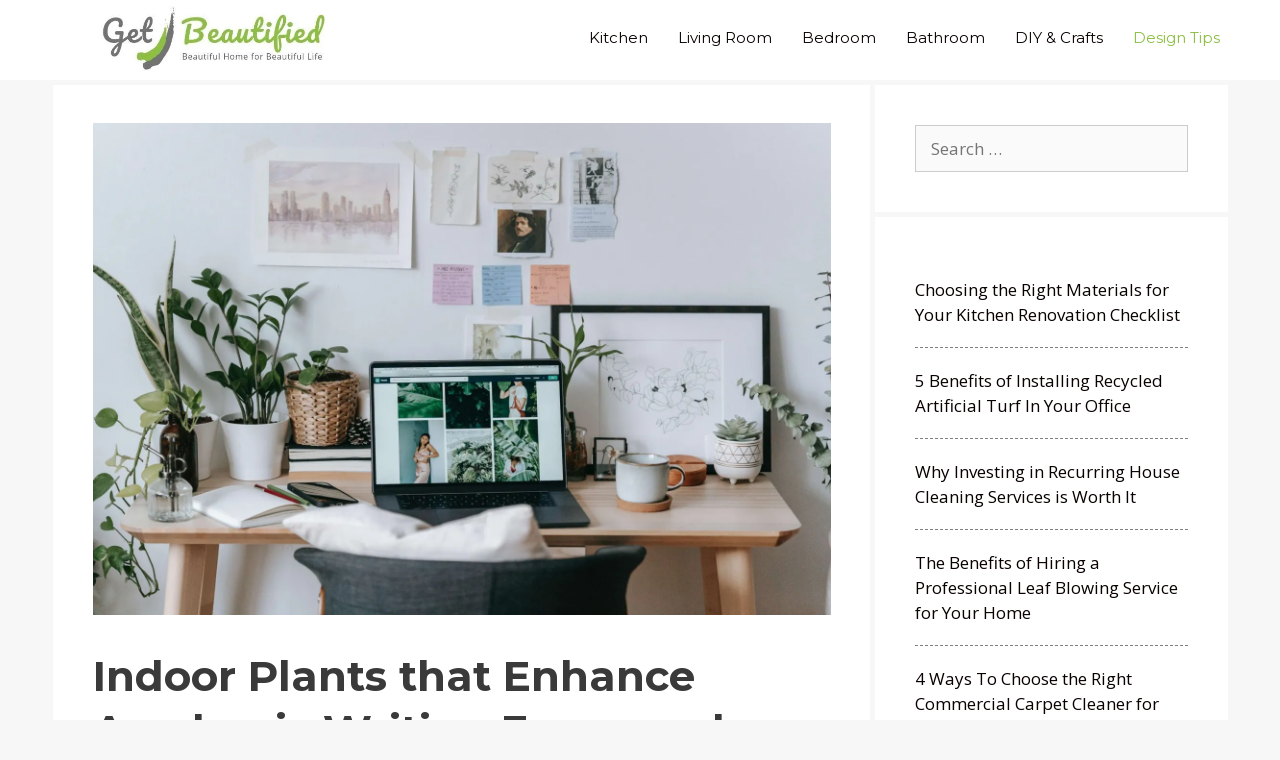

--- FILE ---
content_type: text/html; charset=UTF-8
request_url: https://getbeautified.com/indoor-plants-that-enhance-academic-writing-focus-and-flow/
body_size: 17757
content:
<!DOCTYPE html>
<html lang="en-US">
<head>
	<meta charset="UTF-8">
	<meta name='robots' content='index, follow, max-image-preview:large, max-snippet:-1, max-video-preview:-1' />
<meta name="viewport" content="width=device-width, initial-scale=1">
	<!-- This site is optimized with the Yoast SEO plugin v23.3 - https://yoast.com/wordpress/plugins/seo/ -->
	<title>Indoor Plants that Enhance Academic Writing Focus and Flow - Get Beautified</title>
	<link rel="canonical" href="https://getbeautified.com/indoor-plants-that-enhance-academic-writing-focus-and-flow/" />
	<meta property="og:locale" content="en_US" />
	<meta property="og:type" content="article" />
	<meta property="og:title" content="Indoor Plants that Enhance Academic Writing Focus and Flow - Get Beautified" />
	<meta property="og:description" content="The environment in which we work has a profound impact on our productivity, creativity, and overall well-being. Researchers and professionals alike have long recognized that a well-designed workspace can significantly influence our ability to concentrate, generate ideas, and produce high-quality ... Read more" />
	<meta property="og:url" content="https://getbeautified.com/indoor-plants-that-enhance-academic-writing-focus-and-flow/" />
	<meta property="og:site_name" content="Get Beautified" />
	<meta property="article:published_time" content="2025-01-01T00:28:45+00:00" />
	<meta property="og:image" content="https://getbeautified.com/wp-content/uploads/2023/08/Indoor-Plants-scaled.jpg" />
	<meta property="og:image:width" content="2560" />
	<meta property="og:image:height" content="1707" />
	<meta property="og:image:type" content="image/jpeg" />
	<meta name="author" content="Kevin Maxfield" />
	<meta name="twitter:card" content="summary_large_image" />
	<meta name="twitter:label1" content="Written by" />
	<meta name="twitter:data1" content="Kevin Maxfield" />
	<meta name="twitter:label2" content="Est. reading time" />
	<meta name="twitter:data2" content="8 minutes" />
	<script type="application/ld+json" class="yoast-schema-graph">{"@context":"https://schema.org","@graph":[{"@type":"Article","@id":"https://getbeautified.com/indoor-plants-that-enhance-academic-writing-focus-and-flow/#article","isPartOf":{"@id":"https://getbeautified.com/indoor-plants-that-enhance-academic-writing-focus-and-flow/"},"author":{"name":"Kevin Maxfield","@id":"https://getbeautified.com/#/schema/person/428d9106bc3f8e12dc44f4790b7c762b"},"headline":"Indoor Plants that Enhance Academic Writing Focus and Flow","datePublished":"2025-01-01T00:28:45+00:00","dateModified":"2025-01-01T00:28:45+00:00","mainEntityOfPage":{"@id":"https://getbeautified.com/indoor-plants-that-enhance-academic-writing-focus-and-flow/"},"wordCount":1613,"commentCount":0,"publisher":{"@id":"https://getbeautified.com/#organization"},"image":{"@id":"https://getbeautified.com/indoor-plants-that-enhance-academic-writing-focus-and-flow/#primaryimage"},"thumbnailUrl":"https://i0.wp.com/getbeautified.com/wp-content/uploads/2023/08/Indoor-Plants-scaled.jpg?fit=2560%2C1707&ssl=1","articleSection":["Design Tips","Education","Tips"],"inLanguage":"en-US","potentialAction":[{"@type":"CommentAction","name":"Comment","target":["https://getbeautified.com/indoor-plants-that-enhance-academic-writing-focus-and-flow/#respond"]}]},{"@type":"WebPage","@id":"https://getbeautified.com/indoor-plants-that-enhance-academic-writing-focus-and-flow/","url":"https://getbeautified.com/indoor-plants-that-enhance-academic-writing-focus-and-flow/","name":"Indoor Plants that Enhance Academic Writing Focus and Flow - Get Beautified","isPartOf":{"@id":"https://getbeautified.com/#website"},"primaryImageOfPage":{"@id":"https://getbeautified.com/indoor-plants-that-enhance-academic-writing-focus-and-flow/#primaryimage"},"image":{"@id":"https://getbeautified.com/indoor-plants-that-enhance-academic-writing-focus-and-flow/#primaryimage"},"thumbnailUrl":"https://i0.wp.com/getbeautified.com/wp-content/uploads/2023/08/Indoor-Plants-scaled.jpg?fit=2560%2C1707&ssl=1","datePublished":"2025-01-01T00:28:45+00:00","dateModified":"2025-01-01T00:28:45+00:00","breadcrumb":{"@id":"https://getbeautified.com/indoor-plants-that-enhance-academic-writing-focus-and-flow/#breadcrumb"},"inLanguage":"en-US","potentialAction":[{"@type":"ReadAction","target":["https://getbeautified.com/indoor-plants-that-enhance-academic-writing-focus-and-flow/"]}]},{"@type":"ImageObject","inLanguage":"en-US","@id":"https://getbeautified.com/indoor-plants-that-enhance-academic-writing-focus-and-flow/#primaryimage","url":"https://i0.wp.com/getbeautified.com/wp-content/uploads/2023/08/Indoor-Plants-scaled.jpg?fit=2560%2C1707&ssl=1","contentUrl":"https://i0.wp.com/getbeautified.com/wp-content/uploads/2023/08/Indoor-Plants-scaled.jpg?fit=2560%2C1707&ssl=1","width":2560,"height":1707,"caption":"pexels.com"},{"@type":"BreadcrumbList","@id":"https://getbeautified.com/indoor-plants-that-enhance-academic-writing-focus-and-flow/#breadcrumb","itemListElement":[{"@type":"ListItem","position":1,"name":"Home","item":"https://getbeautified.com/"},{"@type":"ListItem","position":2,"name":"Indoor Plants that Enhance Academic Writing Focus and Flow"}]},{"@type":"WebSite","@id":"https://getbeautified.com/#website","url":"https://getbeautified.com/","name":"Get Beautified","description":"Beautiful Home for Beautiful Life","publisher":{"@id":"https://getbeautified.com/#organization"},"potentialAction":[{"@type":"SearchAction","target":{"@type":"EntryPoint","urlTemplate":"https://getbeautified.com/?s={search_term_string}"},"query-input":"required name=search_term_string"}],"inLanguage":"en-US"},{"@type":"Organization","@id":"https://getbeautified.com/#organization","name":"Get Beautified","url":"https://getbeautified.com/","logo":{"@type":"ImageObject","inLanguage":"en-US","@id":"https://getbeautified.com/#/schema/logo/image/","url":"https://i0.wp.com/getbeautified.com/wp-content/uploads/2019/02/cropped-get-beautified-1-1.jpg?fit=600%2C125&ssl=1","contentUrl":"https://i0.wp.com/getbeautified.com/wp-content/uploads/2019/02/cropped-get-beautified-1-1.jpg?fit=600%2C125&ssl=1","width":600,"height":125,"caption":"Get Beautified"},"image":{"@id":"https://getbeautified.com/#/schema/logo/image/"}},{"@type":"Person","@id":"https://getbeautified.com/#/schema/person/428d9106bc3f8e12dc44f4790b7c762b","name":"Kevin Maxfield","image":{"@type":"ImageObject","inLanguage":"en-US","@id":"https://getbeautified.com/#/schema/person/image/","url":"https://secure.gravatar.com/avatar/b304937872e1b81bfebb9e4744f5407f?s=96&d=mm&r=g","contentUrl":"https://secure.gravatar.com/avatar/b304937872e1b81bfebb9e4744f5407f?s=96&d=mm&r=g","caption":"Kevin Maxfield"},"url":"https://getbeautified.com/author/kevin-2/"}]}</script>
	<!-- / Yoast SEO plugin. -->


<link rel='dns-prefetch' href='//stats.wp.com' />
<link rel='dns-prefetch' href='//v0.wordpress.com' />
<link rel='dns-prefetch' href='//i0.wp.com' />
<link rel='dns-prefetch' href='//c0.wp.com' />
<link href='https://fonts.gstatic.com' crossorigin rel='preconnect' />
<link href='https://fonts.googleapis.com' crossorigin rel='preconnect' />
<link rel="alternate" type="application/rss+xml" title="Get Beautified &raquo; Feed" href="https://getbeautified.com/feed/" />
<link rel="alternate" type="application/rss+xml" title="Get Beautified &raquo; Comments Feed" href="https://getbeautified.com/comments/feed/" />
<link rel="alternate" type="application/rss+xml" title="Get Beautified &raquo; Indoor Plants that Enhance Academic Writing Focus and Flow Comments Feed" href="https://getbeautified.com/indoor-plants-that-enhance-academic-writing-focus-and-flow/feed/" />
		<!-- This site uses the Google Analytics by MonsterInsights plugin v9.0.1 - Using Analytics tracking - https://www.monsterinsights.com/ -->
							<script src="//www.googletagmanager.com/gtag/js?id=G-B3QM8H7R8N"  data-cfasync="false" data-wpfc-render="false" async></script>
			<script data-cfasync="false" data-wpfc-render="false">
				var mi_version = '9.0.1';
				var mi_track_user = true;
				var mi_no_track_reason = '';
								var MonsterInsightsDefaultLocations = {"page_location":"https:\/\/getbeautified.com\/indoor-plants-that-enhance-academic-writing-focus-and-flow\/"};
				if ( typeof MonsterInsightsPrivacyGuardFilter === 'function' ) {
					var MonsterInsightsLocations = (typeof MonsterInsightsExcludeQuery === 'object') ? MonsterInsightsPrivacyGuardFilter( MonsterInsightsExcludeQuery ) : MonsterInsightsPrivacyGuardFilter( MonsterInsightsDefaultLocations );
				} else {
					var MonsterInsightsLocations = (typeof MonsterInsightsExcludeQuery === 'object') ? MonsterInsightsExcludeQuery : MonsterInsightsDefaultLocations;
				}

								var disableStrs = [
										'ga-disable-G-B3QM8H7R8N',
									];

				/* Function to detect opted out users */
				function __gtagTrackerIsOptedOut() {
					for (var index = 0; index < disableStrs.length; index++) {
						if (document.cookie.indexOf(disableStrs[index] + '=true') > -1) {
							return true;
						}
					}

					return false;
				}

				/* Disable tracking if the opt-out cookie exists. */
				if (__gtagTrackerIsOptedOut()) {
					for (var index = 0; index < disableStrs.length; index++) {
						window[disableStrs[index]] = true;
					}
				}

				/* Opt-out function */
				function __gtagTrackerOptout() {
					for (var index = 0; index < disableStrs.length; index++) {
						document.cookie = disableStrs[index] + '=true; expires=Thu, 31 Dec 2099 23:59:59 UTC; path=/';
						window[disableStrs[index]] = true;
					}
				}

				if ('undefined' === typeof gaOptout) {
					function gaOptout() {
						__gtagTrackerOptout();
					}
				}
								window.dataLayer = window.dataLayer || [];

				window.MonsterInsightsDualTracker = {
					helpers: {},
					trackers: {},
				};
				if (mi_track_user) {
					function __gtagDataLayer() {
						dataLayer.push(arguments);
					}

					function __gtagTracker(type, name, parameters) {
						if (!parameters) {
							parameters = {};
						}

						if (parameters.send_to) {
							__gtagDataLayer.apply(null, arguments);
							return;
						}

						if (type === 'event') {
														parameters.send_to = monsterinsights_frontend.v4_id;
							var hookName = name;
							if (typeof parameters['event_category'] !== 'undefined') {
								hookName = parameters['event_category'] + ':' + name;
							}

							if (typeof MonsterInsightsDualTracker.trackers[hookName] !== 'undefined') {
								MonsterInsightsDualTracker.trackers[hookName](parameters);
							} else {
								__gtagDataLayer('event', name, parameters);
							}
							
						} else {
							__gtagDataLayer.apply(null, arguments);
						}
					}

					__gtagTracker('js', new Date());
					__gtagTracker('set', {
						'developer_id.dZGIzZG': true,
											});
					if ( MonsterInsightsLocations.page_location ) {
						__gtagTracker('set', MonsterInsightsLocations);
					}
										__gtagTracker('config', 'G-B3QM8H7R8N', {"forceSSL":"true"} );
															window.gtag = __gtagTracker;										(function () {
						/* https://developers.google.com/analytics/devguides/collection/analyticsjs/ */
						/* ga and __gaTracker compatibility shim. */
						var noopfn = function () {
							return null;
						};
						var newtracker = function () {
							return new Tracker();
						};
						var Tracker = function () {
							return null;
						};
						var p = Tracker.prototype;
						p.get = noopfn;
						p.set = noopfn;
						p.send = function () {
							var args = Array.prototype.slice.call(arguments);
							args.unshift('send');
							__gaTracker.apply(null, args);
						};
						var __gaTracker = function () {
							var len = arguments.length;
							if (len === 0) {
								return;
							}
							var f = arguments[len - 1];
							if (typeof f !== 'object' || f === null || typeof f.hitCallback !== 'function') {
								if ('send' === arguments[0]) {
									var hitConverted, hitObject = false, action;
									if ('event' === arguments[1]) {
										if ('undefined' !== typeof arguments[3]) {
											hitObject = {
												'eventAction': arguments[3],
												'eventCategory': arguments[2],
												'eventLabel': arguments[4],
												'value': arguments[5] ? arguments[5] : 1,
											}
										}
									}
									if ('pageview' === arguments[1]) {
										if ('undefined' !== typeof arguments[2]) {
											hitObject = {
												'eventAction': 'page_view',
												'page_path': arguments[2],
											}
										}
									}
									if (typeof arguments[2] === 'object') {
										hitObject = arguments[2];
									}
									if (typeof arguments[5] === 'object') {
										Object.assign(hitObject, arguments[5]);
									}
									if ('undefined' !== typeof arguments[1].hitType) {
										hitObject = arguments[1];
										if ('pageview' === hitObject.hitType) {
											hitObject.eventAction = 'page_view';
										}
									}
									if (hitObject) {
										action = 'timing' === arguments[1].hitType ? 'timing_complete' : hitObject.eventAction;
										hitConverted = mapArgs(hitObject);
										__gtagTracker('event', action, hitConverted);
									}
								}
								return;
							}

							function mapArgs(args) {
								var arg, hit = {};
								var gaMap = {
									'eventCategory': 'event_category',
									'eventAction': 'event_action',
									'eventLabel': 'event_label',
									'eventValue': 'event_value',
									'nonInteraction': 'non_interaction',
									'timingCategory': 'event_category',
									'timingVar': 'name',
									'timingValue': 'value',
									'timingLabel': 'event_label',
									'page': 'page_path',
									'location': 'page_location',
									'title': 'page_title',
									'referrer' : 'page_referrer',
								};
								for (arg in args) {
																		if (!(!args.hasOwnProperty(arg) || !gaMap.hasOwnProperty(arg))) {
										hit[gaMap[arg]] = args[arg];
									} else {
										hit[arg] = args[arg];
									}
								}
								return hit;
							}

							try {
								f.hitCallback();
							} catch (ex) {
							}
						};
						__gaTracker.create = newtracker;
						__gaTracker.getByName = newtracker;
						__gaTracker.getAll = function () {
							return [];
						};
						__gaTracker.remove = noopfn;
						__gaTracker.loaded = true;
						window['__gaTracker'] = __gaTracker;
					})();
									} else {
										console.log("");
					(function () {
						function __gtagTracker() {
							return null;
						}

						window['__gtagTracker'] = __gtagTracker;
						window['gtag'] = __gtagTracker;
					})();
									}
			</script>
				<!-- / Google Analytics by MonsterInsights -->
		<script>
window._wpemojiSettings = {"baseUrl":"https:\/\/s.w.org\/images\/core\/emoji\/14.0.0\/72x72\/","ext":".png","svgUrl":"https:\/\/s.w.org\/images\/core\/emoji\/14.0.0\/svg\/","svgExt":".svg","source":{"concatemoji":"https:\/\/getbeautified.com\/wp-includes\/js\/wp-emoji-release.min.js?ver=6.4.7"}};
/*! This file is auto-generated */
!function(i,n){var o,s,e;function c(e){try{var t={supportTests:e,timestamp:(new Date).valueOf()};sessionStorage.setItem(o,JSON.stringify(t))}catch(e){}}function p(e,t,n){e.clearRect(0,0,e.canvas.width,e.canvas.height),e.fillText(t,0,0);var t=new Uint32Array(e.getImageData(0,0,e.canvas.width,e.canvas.height).data),r=(e.clearRect(0,0,e.canvas.width,e.canvas.height),e.fillText(n,0,0),new Uint32Array(e.getImageData(0,0,e.canvas.width,e.canvas.height).data));return t.every(function(e,t){return e===r[t]})}function u(e,t,n){switch(t){case"flag":return n(e,"\ud83c\udff3\ufe0f\u200d\u26a7\ufe0f","\ud83c\udff3\ufe0f\u200b\u26a7\ufe0f")?!1:!n(e,"\ud83c\uddfa\ud83c\uddf3","\ud83c\uddfa\u200b\ud83c\uddf3")&&!n(e,"\ud83c\udff4\udb40\udc67\udb40\udc62\udb40\udc65\udb40\udc6e\udb40\udc67\udb40\udc7f","\ud83c\udff4\u200b\udb40\udc67\u200b\udb40\udc62\u200b\udb40\udc65\u200b\udb40\udc6e\u200b\udb40\udc67\u200b\udb40\udc7f");case"emoji":return!n(e,"\ud83e\udef1\ud83c\udffb\u200d\ud83e\udef2\ud83c\udfff","\ud83e\udef1\ud83c\udffb\u200b\ud83e\udef2\ud83c\udfff")}return!1}function f(e,t,n){var r="undefined"!=typeof WorkerGlobalScope&&self instanceof WorkerGlobalScope?new OffscreenCanvas(300,150):i.createElement("canvas"),a=r.getContext("2d",{willReadFrequently:!0}),o=(a.textBaseline="top",a.font="600 32px Arial",{});return e.forEach(function(e){o[e]=t(a,e,n)}),o}function t(e){var t=i.createElement("script");t.src=e,t.defer=!0,i.head.appendChild(t)}"undefined"!=typeof Promise&&(o="wpEmojiSettingsSupports",s=["flag","emoji"],n.supports={everything:!0,everythingExceptFlag:!0},e=new Promise(function(e){i.addEventListener("DOMContentLoaded",e,{once:!0})}),new Promise(function(t){var n=function(){try{var e=JSON.parse(sessionStorage.getItem(o));if("object"==typeof e&&"number"==typeof e.timestamp&&(new Date).valueOf()<e.timestamp+604800&&"object"==typeof e.supportTests)return e.supportTests}catch(e){}return null}();if(!n){if("undefined"!=typeof Worker&&"undefined"!=typeof OffscreenCanvas&&"undefined"!=typeof URL&&URL.createObjectURL&&"undefined"!=typeof Blob)try{var e="postMessage("+f.toString()+"("+[JSON.stringify(s),u.toString(),p.toString()].join(",")+"));",r=new Blob([e],{type:"text/javascript"}),a=new Worker(URL.createObjectURL(r),{name:"wpTestEmojiSupports"});return void(a.onmessage=function(e){c(n=e.data),a.terminate(),t(n)})}catch(e){}c(n=f(s,u,p))}t(n)}).then(function(e){for(var t in e)n.supports[t]=e[t],n.supports.everything=n.supports.everything&&n.supports[t],"flag"!==t&&(n.supports.everythingExceptFlag=n.supports.everythingExceptFlag&&n.supports[t]);n.supports.everythingExceptFlag=n.supports.everythingExceptFlag&&!n.supports.flag,n.DOMReady=!1,n.readyCallback=function(){n.DOMReady=!0}}).then(function(){return e}).then(function(){var e;n.supports.everything||(n.readyCallback(),(e=n.source||{}).concatemoji?t(e.concatemoji):e.wpemoji&&e.twemoji&&(t(e.twemoji),t(e.wpemoji)))}))}((window,document),window._wpemojiSettings);
</script>
<link rel='stylesheet' id='generate-fonts-css' href='//fonts.googleapis.com/css?family=Open+Sans:300,300italic,regular,italic,600,600italic,700,700italic,800,800italic|Montserrat:100,100italic,200,200italic,300,300italic,regular,italic,500,500italic,600,600italic,700,700italic,800,800italic,900,900italic' media='all' />
<style id='wp-emoji-styles-inline-css'>

	img.wp-smiley, img.emoji {
		display: inline !important;
		border: none !important;
		box-shadow: none !important;
		height: 1em !important;
		width: 1em !important;
		margin: 0 0.07em !important;
		vertical-align: -0.1em !important;
		background: none !important;
		padding: 0 !important;
	}
</style>
<link rel='stylesheet' id='wp-block-library-css' href='https://c0.wp.com/c/6.4.7/wp-includes/css/dist/block-library/style.min.css' media='all' />
<link rel='stylesheet' id='mediaelement-css' href='https://c0.wp.com/c/6.4.7/wp-includes/js/mediaelement/mediaelementplayer-legacy.min.css' media='all' />
<link rel='stylesheet' id='wp-mediaelement-css' href='https://c0.wp.com/c/6.4.7/wp-includes/js/mediaelement/wp-mediaelement.min.css' media='all' />
<style id='jetpack-sharing-buttons-style-inline-css'>
.jetpack-sharing-buttons__services-list{display:flex;flex-direction:row;flex-wrap:wrap;gap:0;list-style-type:none;margin:5px;padding:0}.jetpack-sharing-buttons__services-list.has-small-icon-size{font-size:12px}.jetpack-sharing-buttons__services-list.has-normal-icon-size{font-size:16px}.jetpack-sharing-buttons__services-list.has-large-icon-size{font-size:24px}.jetpack-sharing-buttons__services-list.has-huge-icon-size{font-size:36px}@media print{.jetpack-sharing-buttons__services-list{display:none!important}}.editor-styles-wrapper .wp-block-jetpack-sharing-buttons{gap:0;padding-inline-start:0}ul.jetpack-sharing-buttons__services-list.has-background{padding:1.25em 2.375em}
</style>
<style id='classic-theme-styles-inline-css'>
/*! This file is auto-generated */
.wp-block-button__link{color:#fff;background-color:#32373c;border-radius:9999px;box-shadow:none;text-decoration:none;padding:calc(.667em + 2px) calc(1.333em + 2px);font-size:1.125em}.wp-block-file__button{background:#32373c;color:#fff;text-decoration:none}
</style>
<style id='global-styles-inline-css'>
body{--wp--preset--color--black: #000000;--wp--preset--color--cyan-bluish-gray: #abb8c3;--wp--preset--color--white: #ffffff;--wp--preset--color--pale-pink: #f78da7;--wp--preset--color--vivid-red: #cf2e2e;--wp--preset--color--luminous-vivid-orange: #ff6900;--wp--preset--color--luminous-vivid-amber: #fcb900;--wp--preset--color--light-green-cyan: #7bdcb5;--wp--preset--color--vivid-green-cyan: #00d084;--wp--preset--color--pale-cyan-blue: #8ed1fc;--wp--preset--color--vivid-cyan-blue: #0693e3;--wp--preset--color--vivid-purple: #9b51e0;--wp--preset--color--contrast: var(--contrast);--wp--preset--color--contrast-2: var(--contrast-2);--wp--preset--color--contrast-3: var(--contrast-3);--wp--preset--color--base: var(--base);--wp--preset--color--base-2: var(--base-2);--wp--preset--color--base-3: var(--base-3);--wp--preset--color--accent: var(--accent);--wp--preset--gradient--vivid-cyan-blue-to-vivid-purple: linear-gradient(135deg,rgba(6,147,227,1) 0%,rgb(155,81,224) 100%);--wp--preset--gradient--light-green-cyan-to-vivid-green-cyan: linear-gradient(135deg,rgb(122,220,180) 0%,rgb(0,208,130) 100%);--wp--preset--gradient--luminous-vivid-amber-to-luminous-vivid-orange: linear-gradient(135deg,rgba(252,185,0,1) 0%,rgba(255,105,0,1) 100%);--wp--preset--gradient--luminous-vivid-orange-to-vivid-red: linear-gradient(135deg,rgba(255,105,0,1) 0%,rgb(207,46,46) 100%);--wp--preset--gradient--very-light-gray-to-cyan-bluish-gray: linear-gradient(135deg,rgb(238,238,238) 0%,rgb(169,184,195) 100%);--wp--preset--gradient--cool-to-warm-spectrum: linear-gradient(135deg,rgb(74,234,220) 0%,rgb(151,120,209) 20%,rgb(207,42,186) 40%,rgb(238,44,130) 60%,rgb(251,105,98) 80%,rgb(254,248,76) 100%);--wp--preset--gradient--blush-light-purple: linear-gradient(135deg,rgb(255,206,236) 0%,rgb(152,150,240) 100%);--wp--preset--gradient--blush-bordeaux: linear-gradient(135deg,rgb(254,205,165) 0%,rgb(254,45,45) 50%,rgb(107,0,62) 100%);--wp--preset--gradient--luminous-dusk: linear-gradient(135deg,rgb(255,203,112) 0%,rgb(199,81,192) 50%,rgb(65,88,208) 100%);--wp--preset--gradient--pale-ocean: linear-gradient(135deg,rgb(255,245,203) 0%,rgb(182,227,212) 50%,rgb(51,167,181) 100%);--wp--preset--gradient--electric-grass: linear-gradient(135deg,rgb(202,248,128) 0%,rgb(113,206,126) 100%);--wp--preset--gradient--midnight: linear-gradient(135deg,rgb(2,3,129) 0%,rgb(40,116,252) 100%);--wp--preset--font-size--small: 13px;--wp--preset--font-size--medium: 20px;--wp--preset--font-size--large: 36px;--wp--preset--font-size--x-large: 42px;--wp--preset--spacing--20: 0.44rem;--wp--preset--spacing--30: 0.67rem;--wp--preset--spacing--40: 1rem;--wp--preset--spacing--50: 1.5rem;--wp--preset--spacing--60: 2.25rem;--wp--preset--spacing--70: 3.38rem;--wp--preset--spacing--80: 5.06rem;--wp--preset--shadow--natural: 6px 6px 9px rgba(0, 0, 0, 0.2);--wp--preset--shadow--deep: 12px 12px 50px rgba(0, 0, 0, 0.4);--wp--preset--shadow--sharp: 6px 6px 0px rgba(0, 0, 0, 0.2);--wp--preset--shadow--outlined: 6px 6px 0px -3px rgba(255, 255, 255, 1), 6px 6px rgba(0, 0, 0, 1);--wp--preset--shadow--crisp: 6px 6px 0px rgba(0, 0, 0, 1);}:where(.is-layout-flex){gap: 0.5em;}:where(.is-layout-grid){gap: 0.5em;}body .is-layout-flow > .alignleft{float: left;margin-inline-start: 0;margin-inline-end: 2em;}body .is-layout-flow > .alignright{float: right;margin-inline-start: 2em;margin-inline-end: 0;}body .is-layout-flow > .aligncenter{margin-left: auto !important;margin-right: auto !important;}body .is-layout-constrained > .alignleft{float: left;margin-inline-start: 0;margin-inline-end: 2em;}body .is-layout-constrained > .alignright{float: right;margin-inline-start: 2em;margin-inline-end: 0;}body .is-layout-constrained > .aligncenter{margin-left: auto !important;margin-right: auto !important;}body .is-layout-constrained > :where(:not(.alignleft):not(.alignright):not(.alignfull)){max-width: var(--wp--style--global--content-size);margin-left: auto !important;margin-right: auto !important;}body .is-layout-constrained > .alignwide{max-width: var(--wp--style--global--wide-size);}body .is-layout-flex{display: flex;}body .is-layout-flex{flex-wrap: wrap;align-items: center;}body .is-layout-flex > *{margin: 0;}body .is-layout-grid{display: grid;}body .is-layout-grid > *{margin: 0;}:where(.wp-block-columns.is-layout-flex){gap: 2em;}:where(.wp-block-columns.is-layout-grid){gap: 2em;}:where(.wp-block-post-template.is-layout-flex){gap: 1.25em;}:where(.wp-block-post-template.is-layout-grid){gap: 1.25em;}.has-black-color{color: var(--wp--preset--color--black) !important;}.has-cyan-bluish-gray-color{color: var(--wp--preset--color--cyan-bluish-gray) !important;}.has-white-color{color: var(--wp--preset--color--white) !important;}.has-pale-pink-color{color: var(--wp--preset--color--pale-pink) !important;}.has-vivid-red-color{color: var(--wp--preset--color--vivid-red) !important;}.has-luminous-vivid-orange-color{color: var(--wp--preset--color--luminous-vivid-orange) !important;}.has-luminous-vivid-amber-color{color: var(--wp--preset--color--luminous-vivid-amber) !important;}.has-light-green-cyan-color{color: var(--wp--preset--color--light-green-cyan) !important;}.has-vivid-green-cyan-color{color: var(--wp--preset--color--vivid-green-cyan) !important;}.has-pale-cyan-blue-color{color: var(--wp--preset--color--pale-cyan-blue) !important;}.has-vivid-cyan-blue-color{color: var(--wp--preset--color--vivid-cyan-blue) !important;}.has-vivid-purple-color{color: var(--wp--preset--color--vivid-purple) !important;}.has-black-background-color{background-color: var(--wp--preset--color--black) !important;}.has-cyan-bluish-gray-background-color{background-color: var(--wp--preset--color--cyan-bluish-gray) !important;}.has-white-background-color{background-color: var(--wp--preset--color--white) !important;}.has-pale-pink-background-color{background-color: var(--wp--preset--color--pale-pink) !important;}.has-vivid-red-background-color{background-color: var(--wp--preset--color--vivid-red) !important;}.has-luminous-vivid-orange-background-color{background-color: var(--wp--preset--color--luminous-vivid-orange) !important;}.has-luminous-vivid-amber-background-color{background-color: var(--wp--preset--color--luminous-vivid-amber) !important;}.has-light-green-cyan-background-color{background-color: var(--wp--preset--color--light-green-cyan) !important;}.has-vivid-green-cyan-background-color{background-color: var(--wp--preset--color--vivid-green-cyan) !important;}.has-pale-cyan-blue-background-color{background-color: var(--wp--preset--color--pale-cyan-blue) !important;}.has-vivid-cyan-blue-background-color{background-color: var(--wp--preset--color--vivid-cyan-blue) !important;}.has-vivid-purple-background-color{background-color: var(--wp--preset--color--vivid-purple) !important;}.has-black-border-color{border-color: var(--wp--preset--color--black) !important;}.has-cyan-bluish-gray-border-color{border-color: var(--wp--preset--color--cyan-bluish-gray) !important;}.has-white-border-color{border-color: var(--wp--preset--color--white) !important;}.has-pale-pink-border-color{border-color: var(--wp--preset--color--pale-pink) !important;}.has-vivid-red-border-color{border-color: var(--wp--preset--color--vivid-red) !important;}.has-luminous-vivid-orange-border-color{border-color: var(--wp--preset--color--luminous-vivid-orange) !important;}.has-luminous-vivid-amber-border-color{border-color: var(--wp--preset--color--luminous-vivid-amber) !important;}.has-light-green-cyan-border-color{border-color: var(--wp--preset--color--light-green-cyan) !important;}.has-vivid-green-cyan-border-color{border-color: var(--wp--preset--color--vivid-green-cyan) !important;}.has-pale-cyan-blue-border-color{border-color: var(--wp--preset--color--pale-cyan-blue) !important;}.has-vivid-cyan-blue-border-color{border-color: var(--wp--preset--color--vivid-cyan-blue) !important;}.has-vivid-purple-border-color{border-color: var(--wp--preset--color--vivid-purple) !important;}.has-vivid-cyan-blue-to-vivid-purple-gradient-background{background: var(--wp--preset--gradient--vivid-cyan-blue-to-vivid-purple) !important;}.has-light-green-cyan-to-vivid-green-cyan-gradient-background{background: var(--wp--preset--gradient--light-green-cyan-to-vivid-green-cyan) !important;}.has-luminous-vivid-amber-to-luminous-vivid-orange-gradient-background{background: var(--wp--preset--gradient--luminous-vivid-amber-to-luminous-vivid-orange) !important;}.has-luminous-vivid-orange-to-vivid-red-gradient-background{background: var(--wp--preset--gradient--luminous-vivid-orange-to-vivid-red) !important;}.has-very-light-gray-to-cyan-bluish-gray-gradient-background{background: var(--wp--preset--gradient--very-light-gray-to-cyan-bluish-gray) !important;}.has-cool-to-warm-spectrum-gradient-background{background: var(--wp--preset--gradient--cool-to-warm-spectrum) !important;}.has-blush-light-purple-gradient-background{background: var(--wp--preset--gradient--blush-light-purple) !important;}.has-blush-bordeaux-gradient-background{background: var(--wp--preset--gradient--blush-bordeaux) !important;}.has-luminous-dusk-gradient-background{background: var(--wp--preset--gradient--luminous-dusk) !important;}.has-pale-ocean-gradient-background{background: var(--wp--preset--gradient--pale-ocean) !important;}.has-electric-grass-gradient-background{background: var(--wp--preset--gradient--electric-grass) !important;}.has-midnight-gradient-background{background: var(--wp--preset--gradient--midnight) !important;}.has-small-font-size{font-size: var(--wp--preset--font-size--small) !important;}.has-medium-font-size{font-size: var(--wp--preset--font-size--medium) !important;}.has-large-font-size{font-size: var(--wp--preset--font-size--large) !important;}.has-x-large-font-size{font-size: var(--wp--preset--font-size--x-large) !important;}
.wp-block-navigation a:where(:not(.wp-element-button)){color: inherit;}
:where(.wp-block-post-template.is-layout-flex){gap: 1.25em;}:where(.wp-block-post-template.is-layout-grid){gap: 1.25em;}
:where(.wp-block-columns.is-layout-flex){gap: 2em;}:where(.wp-block-columns.is-layout-grid){gap: 2em;}
.wp-block-pullquote{font-size: 1.5em;line-height: 1.6;}
</style>
<link rel='stylesheet' id='related-posts-by-taxonomy-css' href='https://getbeautified.com/wp-content/plugins/related-posts-by-taxonomy/includes/assets/css/styles.css?ver=6.4.7' media='all' />
<link rel='stylesheet' id='toc-screen-css' href='https://getbeautified.com/wp-content/plugins/table-of-contents-plus/screen.min.css?ver=2408' media='all' />
<link rel='stylesheet' id='generate-style-grid-css' href='https://getbeautified.com/wp-content/themes/generatepress/assets/css/unsemantic-grid.min.css?ver=3.4.0' media='all' />
<link rel='stylesheet' id='generate-style-css' href='https://getbeautified.com/wp-content/themes/generatepress/assets/css/style.min.css?ver=3.4.0' media='all' />
<style id='generate-style-inline-css'>
@media (max-width: 768px){.main-navigation .menu-toggle,.main-navigation .mobile-bar-items,.sidebar-nav-mobile:not(#sticky-placeholder){display:block;}.main-navigation ul,.gen-sidebar-nav{display:none;}[class*="nav-float-"] .site-header .inside-header > *{float:none;clear:both;}}
.dynamic-author-image-rounded{border-radius:100%;}.dynamic-featured-image, .dynamic-author-image{vertical-align:middle;}.one-container.blog .dynamic-content-template:not(:last-child), .one-container.archive .dynamic-content-template:not(:last-child){padding-bottom:0px;}.dynamic-entry-excerpt > p:last-child{margin-bottom:0px;}
</style>
<link rel='stylesheet' id='generate-mobile-style-css' href='https://getbeautified.com/wp-content/themes/generatepress/assets/css/mobile.min.css?ver=3.4.0' media='all' />
<link rel='stylesheet' id='generatepress-dynamic-css' href='https://getbeautified.com/wp-content/uploads/generatepress/style.min.css?ver=1733505153' media='all' />
<link rel='stylesheet' id='generate-blog-css' href='https://getbeautified.com/wp-content/plugins/gp-premium/blog/functions/css/style.min.css?ver=2.2.0' media='all' />
<link rel='stylesheet' id='jetpack_css-css' href='https://c0.wp.com/p/jetpack/13.6.1/css/jetpack.css' media='all' />
<script id="jetpack_related-posts-js-extra">
var related_posts_js_options = {"post_heading":"h4"};
</script>
<script src="https://c0.wp.com/p/jetpack/13.6.1/_inc/build/related-posts/related-posts.min.js" id="jetpack_related-posts-js"></script>
<script src="https://getbeautified.com/wp-content/plugins/google-analytics-for-wordpress/assets/js/frontend-gtag.min.js?ver=9.0.1" id="monsterinsights-frontend-script-js"></script>
<script data-cfasync="false" data-wpfc-render="false" id='monsterinsights-frontend-script-js-extra'>var monsterinsights_frontend = {"js_events_tracking":"true","download_extensions":"doc,pdf,ppt,zip,xls,docx,pptx,xlsx","inbound_paths":"[]","home_url":"https:\/\/getbeautified.com","hash_tracking":"false","v4_id":"G-B3QM8H7R8N"};</script>
<script src="https://c0.wp.com/c/6.4.7/wp-includes/js/jquery/jquery.min.js" id="jquery-core-js"></script>
<script src="https://c0.wp.com/c/6.4.7/wp-includes/js/jquery/jquery-migrate.min.js" id="jquery-migrate-js"></script>
<link rel="https://api.w.org/" href="https://getbeautified.com/wp-json/" /><link rel="alternate" type="application/json" href="https://getbeautified.com/wp-json/wp/v2/posts/5091" /><link rel="EditURI" type="application/rsd+xml" title="RSD" href="https://getbeautified.com/xmlrpc.php?rsd" />
<link rel='shortlink' href='https://wp.me/p9XJhx-1k7' />
<link rel="alternate" type="application/json+oembed" href="https://getbeautified.com/wp-json/oembed/1.0/embed?url=https%3A%2F%2Fgetbeautified.com%2Findoor-plants-that-enhance-academic-writing-focus-and-flow%2F" />
<link rel="alternate" type="text/xml+oembed" href="https://getbeautified.com/wp-json/oembed/1.0/embed?url=https%3A%2F%2Fgetbeautified.com%2Findoor-plants-that-enhance-academic-writing-focus-and-flow%2F&#038;format=xml" />
<script async src="https://pagead2.googlesyndication.com/pagead/js/adsbygoogle.js?client=ca-pub-7445480764787404"
     crossorigin="anonymous"></script>

<meta name="bm-site-verification" content="51e7fd3dad331a1d397411fcbac5430ee5eb882d">

<!-- Google tag (gtag.js) -->
<script async src="https://www.googletagmanager.com/gtag/js?id=G-B3QM8H7R8N"></script>
<script>
  window.dataLayer = window.dataLayer || [];
  function gtag(){dataLayer.push(arguments);}
  gtag('js', new Date());

  gtag('config', 'G-B3QM8H7R8N');
</script>	<style>img#wpstats{display:none}</style>
		<link rel="pingback" href="https://getbeautified.com/xmlrpc.php">
<link rel="icon" href="https://i0.wp.com/getbeautified.com/wp-content/uploads/2019/02/cropped-Favicon-Converted.jpg?fit=32%2C32&#038;ssl=1" sizes="32x32" />
<link rel="icon" href="https://i0.wp.com/getbeautified.com/wp-content/uploads/2019/02/cropped-Favicon-Converted.jpg?fit=192%2C192&#038;ssl=1" sizes="192x192" />
<link rel="apple-touch-icon" href="https://i0.wp.com/getbeautified.com/wp-content/uploads/2019/02/cropped-Favicon-Converted.jpg?fit=180%2C180&#038;ssl=1" />
<meta name="msapplication-TileImage" content="https://i0.wp.com/getbeautified.com/wp-content/uploads/2019/02/cropped-Favicon-Converted.jpg?fit=270%2C270&#038;ssl=1" />
		<style id="wp-custom-css">
			.widget ul li {
	border-bottom: 1px dashed gray;
  padding: 20px 0px;
}		</style>
		</head>

<body data-rsssl=1 class="post-template-default single single-post postid-5091 single-format-standard wp-custom-logo wp-embed-responsive post-image-above-header post-image-aligned-center sticky-menu-fade right-sidebar nav-float-right separate-containers fluid-header active-footer-widgets-0 header-aligned-left dropdown-hover featured-image-active" itemtype="https://schema.org/Blog" itemscope>
	<a class="screen-reader-text skip-link" href="#content" title="Skip to content">Skip to content</a>		<header class="site-header" id="masthead" aria-label="Site"  itemtype="https://schema.org/WPHeader" itemscope>
			<div class="inside-header grid-container grid-parent">
				<div class="site-logo">
					<a href="https://getbeautified.com/" rel="home">
						<img  class="header-image is-logo-image" alt="Get Beautified" src="https://i0.wp.com/getbeautified.com/wp-content/uploads/2019/02/cropped-get-beautified-1-1.jpg?fit=600%2C125&#038;ssl=1" />
					</a>
				</div>		<nav class="main-navigation sub-menu-right" id="site-navigation" aria-label="Primary"  itemtype="https://schema.org/SiteNavigationElement" itemscope>
			<div class="inside-navigation grid-container grid-parent">
								<button class="menu-toggle" aria-controls="primary-menu" aria-expanded="false">
					<span class="gp-icon icon-menu-bars"><svg viewBox="0 0 512 512" aria-hidden="true" xmlns="http://www.w3.org/2000/svg" width="1em" height="1em"><path d="M0 96c0-13.255 10.745-24 24-24h464c13.255 0 24 10.745 24 24s-10.745 24-24 24H24c-13.255 0-24-10.745-24-24zm0 160c0-13.255 10.745-24 24-24h464c13.255 0 24 10.745 24 24s-10.745 24-24 24H24c-13.255 0-24-10.745-24-24zm0 160c0-13.255 10.745-24 24-24h464c13.255 0 24 10.745 24 24s-10.745 24-24 24H24c-13.255 0-24-10.745-24-24z" /></svg><svg viewBox="0 0 512 512" aria-hidden="true" xmlns="http://www.w3.org/2000/svg" width="1em" height="1em"><path d="M71.029 71.029c9.373-9.372 24.569-9.372 33.942 0L256 222.059l151.029-151.03c9.373-9.372 24.569-9.372 33.942 0 9.372 9.373 9.372 24.569 0 33.942L289.941 256l151.03 151.029c9.372 9.373 9.372 24.569 0 33.942-9.373 9.372-24.569 9.372-33.942 0L256 289.941l-151.029 151.03c-9.373 9.372-24.569 9.372-33.942 0-9.372-9.373-9.372-24.569 0-33.942L222.059 256 71.029 104.971c-9.372-9.373-9.372-24.569 0-33.942z" /></svg></span><span class="mobile-menu">Menu</span>				</button>
				<div id="primary-menu" class="main-nav"><ul id="menu-berkah" class=" menu sf-menu"><li id="menu-item-1387" class="menu-item menu-item-type-taxonomy menu-item-object-category menu-item-1387"><a href="https://getbeautified.com/category/home-ideas/kitchen/">Kitchen</a></li>
<li id="menu-item-1391" class="menu-item menu-item-type-taxonomy menu-item-object-category menu-item-1391"><a href="https://getbeautified.com/category/home-ideas/living-room/">Living Room</a></li>
<li id="menu-item-1389" class="menu-item menu-item-type-taxonomy menu-item-object-category menu-item-1389"><a href="https://getbeautified.com/category/home-ideas/bedroom/">Bedroom</a></li>
<li id="menu-item-1390" class="menu-item menu-item-type-taxonomy menu-item-object-category menu-item-1390"><a href="https://getbeautified.com/category/home-ideas/bathroom/">Bathroom</a></li>
<li id="menu-item-80" class="menu-item menu-item-type-taxonomy menu-item-object-category menu-item-80"><a href="https://getbeautified.com/category/diy-crafts/">DIY &amp; Crafts</a></li>
<li id="menu-item-5282" class="menu-item menu-item-type-taxonomy menu-item-object-category current-post-ancestor current-menu-parent current-post-parent menu-item-5282"><a href="https://getbeautified.com/category/design-tips/">Design Tips</a></li>
</ul></div>			</div>
		</nav>
					</div>
		</header>
		
	<div class="site grid-container container hfeed grid-parent" id="page">
				<div class="site-content" id="content">
			
	<div class="content-area grid-parent mobile-grid-100 grid-70 tablet-grid-70" id="primary">
		<main class="site-main" id="main">
			
<article id="post-5091" class="post-5091 post type-post status-publish format-standard has-post-thumbnail hentry category-design-tips category-education category-tips infinite-scroll-item" itemtype="https://schema.org/CreativeWork" itemscope>
	<div class="inside-article">
		<div class="featured-image  page-header-image-single ">
				<img width="2560" height="1707" src="https://i0.wp.com/getbeautified.com/wp-content/uploads/2023/08/Indoor-Plants-scaled.jpg?fit=2560%2C1707&amp;ssl=1" class="attachment-full size-full" alt="Indoor Plants" itemprop="image" decoding="async" fetchpriority="high" srcset="https://i0.wp.com/getbeautified.com/wp-content/uploads/2023/08/Indoor-Plants-scaled.jpg?w=2560&amp;ssl=1 2560w, https://i0.wp.com/getbeautified.com/wp-content/uploads/2023/08/Indoor-Plants-scaled.jpg?resize=300%2C200&amp;ssl=1 300w, https://i0.wp.com/getbeautified.com/wp-content/uploads/2023/08/Indoor-Plants-scaled.jpg?resize=1024%2C683&amp;ssl=1 1024w, https://i0.wp.com/getbeautified.com/wp-content/uploads/2023/08/Indoor-Plants-scaled.jpg?resize=768%2C512&amp;ssl=1 768w, https://i0.wp.com/getbeautified.com/wp-content/uploads/2023/08/Indoor-Plants-scaled.jpg?resize=1536%2C1024&amp;ssl=1 1536w, https://i0.wp.com/getbeautified.com/wp-content/uploads/2023/08/Indoor-Plants-scaled.jpg?resize=2048%2C1365&amp;ssl=1 2048w, https://i0.wp.com/getbeautified.com/wp-content/uploads/2023/08/Indoor-Plants-scaled.jpg?w=1645&amp;ssl=1 1645w, https://i0.wp.com/getbeautified.com/wp-content/uploads/2023/08/Indoor-Plants-scaled.jpg?w=2467.5&amp;ssl=1 2467.5w" sizes="(max-width: 2560px) 100vw, 2560px" />
			</div>			<header class="entry-header">
				<h1 class="entry-title" itemprop="headline">Indoor Plants that Enhance Academic Writing Focus and Flow</h1>		<div class="entry-meta">
			<span class="byline">by <span class="author vcard" itemprop="author" itemtype="https://schema.org/Person" itemscope><a class="url fn n" href="https://getbeautified.com/author/kevin-2/" title="View all posts by Kevin Maxfield" rel="author" itemprop="url"><span class="author-name" itemprop="name">Kevin Maxfield</span></a></span></span> 		</div>
					</header>
			
		<div class="entry-content" itemprop="text">
			<p><span style="font-weight: 400;">The environment in which we work has a profound impact on our productivity, creativity, and overall well-being. Researchers and professionals alike have long recognized that a well-designed workspace can significantly influence our ability to concentrate, generate ideas, and produce high-quality work. The lighting, layout, colors, and elements within a space collectively contribute to its ambiance, which in turn affects our cognitive functions.</span></p>
<p><span style="font-weight: 400;">In recent years, a novel and captivating idea has gained traction: incorporating indoor plants into workspaces as a means to enhance focus, boost creativity, and improve overall cognitive performance. This innovative approach, supported by scientific research, is particularly appealing to individuals engaged in tasks that demand sustained concentration and a creative flow of ideas, such as academic writing.</span></p>
<p><span style="font-weight: 400;">We will explore how indoor plants go beyond their aesthetic appeal to actively contribute to a conducive environment for academic writing. If you&#8217;re feeling overwhelmed by your academic tasks, don&#8217;t hesitate to explore the benefits of incorporating indoor plants while the expert team stands ready to assist and</span> <span style="font-weight: 400;">write my paper for me</span><span style="font-weight: 400;">. We will uncover the psychological and cognitive benefits that plants bring to the table, shedding light on their ability to reduce stress, increase attention span, and foster an atmosphere conducive to creative thinking. By understanding the science behind these effects, we can begin to appreciate how certain plants can act as silent companions in our writing journey, helping us overcome mental blocks and encouraging a smoother flow of thoughts onto the page.</span></p>
<p><span style="font-weight: 400;">This article aims to guide academics, students, and writers of all kinds in harnessing the potential of indoor plants to optimize their writing environment. By aligning our workspace with the soothing and invigorating qualities of nature, we embark on a quest to refine our writing skills, elevate our focus, and infuse a touch of vitality into our academic pursuits.</span></p>
<h2><b>The Benefits of Greenery in Workspaces</b></h2>
<p><span style="font-weight: 400;">The significance of incorporating natural elements into our workspaces cannot be overstated. The presence of greenery, whether in the form of potted plants, succulents, or hanging vines, offers a plethora of psychological and cognitive advantages that can significantly impact our overall work performance and well-being.</span></p>
<h3><b>Psychological Advantages</b></h3>
<ol>
<li><b>Reduction of Stress and Anxiety:</b><b><br />
</b><span style="font-weight: 400;">The simple act of introducing indoor plants into your workspace can create a calming and tranquil environment. Numerous studies have shown that the presence of greenery can help lower stress levels and alleviate anxiety. The natural colors and textures of plants evoke feelings of serenity and connectedness with nature, which counteracts the stressful demands of academic writing.</span></li>
<li><b>Improved Mood and Well-being:</b><b><br />
</b><span style="font-weight: 400;">Indoor plants have the power to elevate our mood and foster a sense of well-being. The aesthetic beauty of plants combined with their living presence can bring a sense of joy and contentment to your writing space. This positive atmosphere not only enhances your overall experience but also encourages a more optimistic and creative mindset.</span></li>
</ol>
<h3><b>Cognitive Benefits</b></h3>
<ol>
<li><b>Enhanced Concentration and Attention Span:</b><b><br />
</b><span style="font-weight: 400;">The introduction of indoor plants can lead to heightened concentration and an extended attention span. The visual appeal of greenery provides a natural focal point that prevents mental fatigue and aids in sustaining focus during long writing sessions. This is particularly advantageous when grappling with complex concepts and in-depth research.</span></li>
<li><b>Boosted Creativity and Problem-Solving Abilities:</b><b><br />
</b><span style="font-weight: 400;">Academic writing demands a constant flow of innovative ideas and the ability to approach problems from diverse angles. Indoor plants have been shown to stimulate creativity by promoting a relaxed and open mindset. The calming effect of plants can facilitate mental clarity, making it easier to overcome writer&#8217;s block and think creatively when faced with challenging concepts.</span></li>
</ol>
<h2><b>The Role of Indoor Plants</b></h2>
<p><span style="font-weight: 400;">Indoor plants are natural air purifiers, as they absorb pollutants and release oxygen through photosynthesis. This process helps improve indoor air quality by reducing toxins and enhancing oxygen levels, which, in turn, fosters a healthier and more comfortable writing environment.</span></p>
<p><span style="font-weight: 400;">Plants contribute to a more balanced indoor environment by regulating humidity levels. They release water vapor through a process known as transpiration, which can help maintain optimal humidity levels, preventing the air from becoming too dry or too humid. This contributes to a more comfortable and conducive workspace. Through the careful selection of indoor plants and the creation of an inspiring environment, you can transform yourself into the</span> <span style="font-weight: 400;">best essay writer</span><span style="font-weight: 400;"> you aspire to be.</span></p>
<p><span style="font-weight: 400;">Humans have an innate connection with nature, known as biophilia. Incorporating indoor plants into your writing space satisfies this natural affinity and creates a visually pleasing atmosphere. The presence of greenery adds an element of serenity and vitality to your workspace, invoking a sense of harmony and balance.</span></p>
<h2><b>Plant Selection for Writing Productivity</b></h2>
<h3><b>Low-Maintenance Plant Options</b></h3>
<ul>
<li><span style="font-weight: 400;"> Snake Plant (Sansevieria): Renowned for its air-purifying qualities, the snake plant requires minimal care. Its sleek and vertical growth pattern makes it an ideal addition to any workspace. Even in low light conditions, the snake plant thrives, making it a resilient companion for long writing sessions.</span></li>
<li><span style="font-weight: 400;"> ZZ Plant (Zamioculcas zamiifolia): The ZZ plant is celebrated for its ability to thrive in low-light environments and endure periods of neglect. Its glossy leaves add a touch of elegance to your workspace while contributing to air purification.</span></li>
</ul>
<h3><b>Mood-Boosting Plants</b></h3>
<ul>
<li><span style="font-weight: 400;"> Lavender (Lavandula): Known for its soothing aroma, lavender can alleviate stress and promote relaxation. A small potted lavender plant on your desk can infuse your workspace with its calming scent, facilitating a peaceful writing experience.</span></li>
<li><span style="font-weight: 400;"> Peace Lily (Spathiphyllum): The peace lily boasts elegant white blooms and is renowned for its air-purifying properties. Its presence can enhance air quality and evoke a sense of tranquility, benefiting both your well-being and your writing process.</span></li>
</ul>
<h3><b>Oxygen-Enhancing Plants</b></h3>
<ul>
<li><span style="font-weight: 400;"> Areca Palm (Dypsis lutescens): The Areca palm is effective at increasing humidity levels and improving indoor air quality. Its lush foliage adds a touch of tropical allure to your workspace, creating a refreshing environment for writing.</span></li>
<li><span style="font-weight: 400;"> Spider Plant (Chlorophytum comosum): The spider plant is an excellent oxygen generator, making it a natural choice for enhancing the air in your workspace. Its arching leaves add a dynamic visual element to your surroundings.</span></li>
</ul>
<h2><b>Arrangement and Care Tips</b><span style="font-weight: 400;"> </span></h2>
<p><span style="font-weight: 400;">Strategic placement of indoor plants can enhance their impact on your writing space. Consider positioning plants within your line of sight, whether on your desk, window sill, or hanging from the ceiling. This ensures that the visual appeal of greenery is readily accessible, serving as a refreshing backdrop to your writing endeavors.</span></p>
<p><span style="font-weight: 400;">Different plants have varying light requirements. Some thrive in bright, indirect light, while others prefer low-light conditions. Research the light preferences of your chosen plants and place them accordingly. Consider supplementing natural light with a desk lamp if needed.</span></p>
<p><span style="font-weight: 400;">Overwatering is a common mistake. Understand the moisture needs of your plants and water them appropriately. Allow the topsoil to dry before watering again. Use pots with drainage holes to prevent waterlogging, and consider misting plants that prefer higher humidity levels.</span></p>
<p><span style="font-weight: 400;">Choose pots that provide ample room for your plants&#8217; growth. Ensure they have drainage holes to prevent root rot. Additionally, opt for containers that complement your workspace&#8217;s aesthetics, contributing to an overall harmonious look.</span></p>
<p><span style="font-weight: 400;">Different plants require different types of potting soil. Research the specific soil composition that suits your plants&#8217; needs. Consider repotting your plants every year or so to refresh the soil and provide them with necessary nutrients.</span></p>
<h2><b>Creating Your Own Plant-Friendly Writing Space</b></h2>
<h3><b>Steps to Incorporate Plants into Your Workspace:</b></h3>
<ul>
<li><span style="font-weight: 400;"> Evaluate your workspace to identify suitable areas for placing plants. Consider factors such as lighting conditions, available space, and proximity to outlets for watering.</span></li>
<li><span style="font-weight: 400;"> Choose plants that align with your preferences and the conditions of your workspace. Refer back to the plant selection guide for options that suit your needs.</span></li>
<li><span style="font-weight: 400;"> Integrate plants seamlessly into your workspace&#8217;s design. Experiment with arrangements to find what works best for you, whether it&#8217;s a single statement plant or a cluster of smaller ones.</span></li>
</ul>
<p><span style="font-weight: 400;">Every writer&#8217;s preferences are unique. Some may find peace in the gentle rustle of leaves, while others may prefer the calming scent of flowers. Tailor your plant selection to create an environment that resonates with your personal tastes, enhancing your writing experience.</span></p>
<p><span style="font-weight: 400;">Get creative with how you incorporate plants into your workspace. Consider hanging plants in macramé holders, creating a mini succulent garden, or using vintage containers for a touch of nostalgia. DIY plant arrangements can infuse your space with personality and warmth.</span></p>
<h2><b>Maintaining a Balance between Plants and Work</b></h2>
<p><span style="font-weight: 400;">While the presence of plants can enhance focus, it&#8217;s important to strike a balance. Avoid overcrowding your workspace with too many plants, which might become distracting. Choose a manageable number that adds to the ambiance without overwhelming your attention.</span></p>
<p><span style="font-weight: 400;">Define clear boundaries between work and plant care. Allocate specific times for checking, watering, and tending to your plants. This structured approach prevents plant care from encroaching on your productive writing hours.</span></p>
<p><span style="font-weight: 400;">Incorporate plant care into your daily routine to avoid overwhelming tasks. Watering, misting, and light assessment can become calming rituals that complement your writing process, rather than burdening it.</span></p>
<p><span style="font-weight: 400;">Reflect on the psychological and cognitive advantages discussed earlier. Indoor plants contribute to a nurturing atmosphere that reduces stress, enhances focus, and stimulates creativity, ultimately improving the quality of your academic writing.</span></p>
<p><span style="font-weight: 400;">Embrace the potential of indoor plants as catalysts for productivity and creativity. Experiment with different plant varieties and arrangements to find what resonates with your writing process.</span></p>
<p><span style="font-weight: 400;">Your writing space is a reflection of your creative spirit. By infusing it with the vibrancy of nature, you create a sanctuary that nurtures both your mind and your work. The harmonious blend of greenery and productivity forms the foundation for a fulfilling writing journey.</span></p>

<div id='jp-relatedposts' class='jp-relatedposts' >
	<h3 class="jp-relatedposts-headline"><em>Related</em></h3>
</div>		</div>

				<footer class="entry-meta" aria-label="Entry meta">
			<span class="cat-links"><span class="gp-icon icon-categories"><svg viewBox="0 0 512 512" aria-hidden="true" xmlns="http://www.w3.org/2000/svg" width="1em" height="1em"><path d="M0 112c0-26.51 21.49-48 48-48h110.014a48 48 0 0143.592 27.907l12.349 26.791A16 16 0 00228.486 128H464c26.51 0 48 21.49 48 48v224c0 26.51-21.49 48-48 48H48c-26.51 0-48-21.49-48-48V112z" /></svg></span><span class="screen-reader-text">Categories </span><a href="https://getbeautified.com/category/design-tips/" rel="category tag">Design Tips</a>, <a href="https://getbeautified.com/category/education/" rel="category tag">Education</a>, <a href="https://getbeautified.com/category/tips/" rel="category tag">Tips</a></span> 		<nav id="nav-below" class="post-navigation" aria-label="Posts">
			<div class="nav-previous"><span class="gp-icon icon-arrow-left"><svg viewBox="0 0 192 512" aria-hidden="true" xmlns="http://www.w3.org/2000/svg" width="1em" height="1em" fill-rule="evenodd" clip-rule="evenodd" stroke-linejoin="round" stroke-miterlimit="1.414"><path d="M178.425 138.212c0 2.265-1.133 4.813-2.832 6.512L64.276 256.001l111.317 111.277c1.7 1.7 2.832 4.247 2.832 6.513 0 2.265-1.133 4.813-2.832 6.512L161.43 394.46c-1.7 1.7-4.249 2.832-6.514 2.832-2.266 0-4.816-1.133-6.515-2.832L16.407 262.514c-1.699-1.7-2.832-4.248-2.832-6.513 0-2.265 1.133-4.813 2.832-6.512l131.994-131.947c1.7-1.699 4.249-2.831 6.515-2.831 2.265 0 4.815 1.132 6.514 2.831l14.163 14.157c1.7 1.7 2.832 3.965 2.832 6.513z" fill-rule="nonzero" /></svg></span><span class="prev"><a href="https://getbeautified.com/at-home-hair-removal/" rel="prev">At-Home Hair Removal: A Comprehensive Guide on How to Use an IPL Device</a></span></div><div class="nav-next"><span class="gp-icon icon-arrow-right"><svg viewBox="0 0 192 512" aria-hidden="true" xmlns="http://www.w3.org/2000/svg" width="1em" height="1em" fill-rule="evenodd" clip-rule="evenodd" stroke-linejoin="round" stroke-miterlimit="1.414"><path d="M178.425 256.001c0 2.266-1.133 4.815-2.832 6.515L43.599 394.509c-1.7 1.7-4.248 2.833-6.514 2.833s-4.816-1.133-6.515-2.833l-14.163-14.162c-1.699-1.7-2.832-3.966-2.832-6.515 0-2.266 1.133-4.815 2.832-6.515l111.317-111.316L16.407 144.685c-1.699-1.7-2.832-4.249-2.832-6.515s1.133-4.815 2.832-6.515l14.163-14.162c1.7-1.7 4.249-2.833 6.515-2.833s4.815 1.133 6.514 2.833l131.994 131.993c1.7 1.7 2.832 4.249 2.832 6.515z" fill-rule="nonzero" /></svg></span><span class="next"><a href="https://getbeautified.com/tips-to-bring-grandeur-to-your-home/" rel="next">3 Handy Tips to Bring Grandeur to Your Home</a></span></div>		</nav>
				</footer>
			</div>
</article>

			<div class="comments-area">
				<div id="comments">

		<div id="respond" class="comment-respond">
		<h3 id="reply-title" class="comment-reply-title">Leave a Comment <small><a rel="nofollow" id="cancel-comment-reply-link" href="/indoor-plants-that-enhance-academic-writing-focus-and-flow/#respond" style="display:none;">Cancel reply</a></small></h3><form action="https://getbeautified.com/wp-comments-post.php" method="post" id="commentform" class="comment-form" novalidate><p class="comment-form-comment"><label for="comment" class="screen-reader-text">Comment</label><textarea id="comment" name="comment" cols="45" rows="8" required></textarea></p><label for="author" class="screen-reader-text">Name</label><input placeholder="Name *" id="author" name="author" type="text" value="" size="30" required />
<label for="email" class="screen-reader-text">Email</label><input placeholder="Email *" id="email" name="email" type="email" value="" size="30" required />
<label for="url" class="screen-reader-text">Website</label><input placeholder="Website" id="url" name="url" type="url" value="" size="30" />
<p class="comment-form-cookies-consent"><input id="wp-comment-cookies-consent" name="wp-comment-cookies-consent" type="checkbox" value="yes" /> <label for="wp-comment-cookies-consent">Save my name, email, and website in this browser for the next time I comment.</label></p>
<p class="comment-subscription-form"><input type="checkbox" name="subscribe_comments" id="subscribe_comments" value="subscribe" style="width: auto; -moz-appearance: checkbox; -webkit-appearance: checkbox;" /> <label class="subscribe-label" id="subscribe-label" for="subscribe_comments">Notify me of follow-up comments by email.</label></p><p class="comment-subscription-form"><input type="checkbox" name="subscribe_blog" id="subscribe_blog" value="subscribe" style="width: auto; -moz-appearance: checkbox; -webkit-appearance: checkbox;" /> <label class="subscribe-label" id="subscribe-blog-label" for="subscribe_blog">Notify me of new posts by email.</label></p><p class="form-submit"><input name="submit" type="submit" id="submit" class="submit" value="Post Comment" /> <input type='hidden' name='comment_post_ID' value='5091' id='comment_post_ID' />
<input type='hidden' name='comment_parent' id='comment_parent' value='0' />
</p></form>	</div><!-- #respond -->
	
</div><!-- #comments -->
			</div>

					</main>
	</div>

	<div class="widget-area sidebar is-right-sidebar grid-30 tablet-grid-30 grid-parent" id="right-sidebar">
	<div class="inside-right-sidebar">
		<aside id="search-2" class="widget inner-padding widget_search"><form method="get" class="search-form" action="https://getbeautified.com/">
	<label>
		<span class="screen-reader-text">Search for:</span>
		<input type="search" class="search-field" placeholder="Search &hellip;" value="" name="s" title="Search for:">
	</label>
	<input type="submit" class="search-submit" value="Search"></form>
</aside><aside id="block-3" class="widget inner-padding widget_block widget_recent_entries"><ul class="wp-block-latest-posts__list wp-block-latest-posts"><li><a class="wp-block-latest-posts__post-title" href="https://getbeautified.com/choosing-the-right-materials-for-your-kitchen-renovation-checklist/">Choosing the Right Materials for Your Kitchen Renovation Checklist</a></li>
<li><a class="wp-block-latest-posts__post-title" href="https://getbeautified.com/5-benefits-of-installing-recycled-artificial-turf-in-your-office/">5 Benefits of Installing Recycled Artificial Turf In Your Office</a></li>
<li><a class="wp-block-latest-posts__post-title" href="https://getbeautified.com/why-investing-in-recurring-house-cleaning-services-is-worth-it/">Why Investing in Recurring House Cleaning Services is Worth It</a></li>
<li><a class="wp-block-latest-posts__post-title" href="https://getbeautified.com/the-benefits-of-hiring-a-professional-leaf-blowing-service-for-your-home/">The Benefits of Hiring a Professional Leaf Blowing Service for Your Home</a></li>
<li><a class="wp-block-latest-posts__post-title" href="https://getbeautified.com/the-right-commercial-carpet-cleaner-for-your-business/">4 Ways To Choose the Right Commercial Carpet Cleaner for Your Business</a></li>
</ul></aside>	</div>
</div>

	</div>
</div>


<div class="site-footer">
			<footer class="site-info" aria-label="Site"  itemtype="https://schema.org/WPFooter" itemscope>
			<div class="inside-site-info grid-container grid-parent">
								<div class="copyright-bar">
					&copy; getbeautified.com 2025 
<br />
<b>Mashable is a global, multi-platform media and entertainment company
<br />
For more queries and news contact us on this
Email: <a href="/cdn-cgi/l/email-protection#f49995879c95969891849586809a918687b49399959d98da979b99"><span class="__cf_email__" data-cfemail="e28f83918a83808e87928390968c879091a2858f838b8ecc818d8f">[email&#160;protected]</span></a><b />				</div>
			</div>
		</footer>
		</div>

<script data-cfasync="false" src="/cdn-cgi/scripts/5c5dd728/cloudflare-static/email-decode.min.js"></script><script id="generate-a11y">!function(){"use strict";if("querySelector"in document&&"addEventListener"in window){var e=document.body;e.addEventListener("mousedown",function(){e.classList.add("using-mouse")}),e.addEventListener("keydown",function(){e.classList.remove("using-mouse")})}}();</script><script id="toc-front-js-extra">
var tocplus = {"visibility_show":"show","visibility_hide":"hide","width":"Auto"};
</script>
<script src="https://getbeautified.com/wp-content/plugins/table-of-contents-plus/front.min.js?ver=2408" id="toc-front-js"></script>
<!--[if lte IE 11]>
<script src="https://getbeautified.com/wp-content/themes/generatepress/assets/js/classList.min.js?ver=3.4.0" id="generate-classlist-js"></script>
<![endif]-->
<script id="generate-menu-js-extra">
var generatepressMenu = {"toggleOpenedSubMenus":"1","openSubMenuLabel":"Open Sub-Menu","closeSubMenuLabel":"Close Sub-Menu"};
</script>
<script src="https://getbeautified.com/wp-content/themes/generatepress/assets/js/menu.min.js?ver=3.4.0" id="generate-menu-js"></script>
<script src="https://c0.wp.com/c/6.4.7/wp-includes/js/comment-reply.min.js" id="comment-reply-js" async data-wp-strategy="async"></script>
<script src="https://stats.wp.com/e-202551.js" id="jetpack-stats-js" data-wp-strategy="defer"></script>
<script id="jetpack-stats-js-after">
_stq = window._stq || [];
_stq.push([ "view", JSON.parse("{\"v\":\"ext\",\"blog\":\"147222443\",\"post\":\"5091\",\"tz\":\"-6\",\"srv\":\"getbeautified.com\",\"j\":\"1:13.6.1\"}") ]);
_stq.push([ "clickTrackerInit", "147222443", "5091" ]);
</script>

<script defer src="https://static.cloudflareinsights.com/beacon.min.js/vcd15cbe7772f49c399c6a5babf22c1241717689176015" integrity="sha512-ZpsOmlRQV6y907TI0dKBHq9Md29nnaEIPlkf84rnaERnq6zvWvPUqr2ft8M1aS28oN72PdrCzSjY4U6VaAw1EQ==" data-cf-beacon='{"version":"2024.11.0","token":"ce80f7d244f046e3b4fb0375953fa73d","r":1,"server_timing":{"name":{"cfCacheStatus":true,"cfEdge":true,"cfExtPri":true,"cfL4":true,"cfOrigin":true,"cfSpeedBrain":true},"location_startswith":null}}' crossorigin="anonymous"></script>
</body>
</html>


--- FILE ---
content_type: text/html; charset=utf-8
request_url: https://www.google.com/recaptcha/api2/aframe
body_size: 268
content:
<!DOCTYPE HTML><html><head><meta http-equiv="content-type" content="text/html; charset=UTF-8"></head><body><script nonce="qVNhoUCfDrWV_gLN_7BOIg">/** Anti-fraud and anti-abuse applications only. See google.com/recaptcha */ try{var clients={'sodar':'https://pagead2.googlesyndication.com/pagead/sodar?'};window.addEventListener("message",function(a){try{if(a.source===window.parent){var b=JSON.parse(a.data);var c=clients[b['id']];if(c){var d=document.createElement('img');d.src=c+b['params']+'&rc='+(localStorage.getItem("rc::a")?sessionStorage.getItem("rc::b"):"");window.document.body.appendChild(d);sessionStorage.setItem("rc::e",parseInt(sessionStorage.getItem("rc::e")||0)+1);localStorage.setItem("rc::h",'1765892998415');}}}catch(b){}});window.parent.postMessage("_grecaptcha_ready", "*");}catch(b){}</script></body></html>